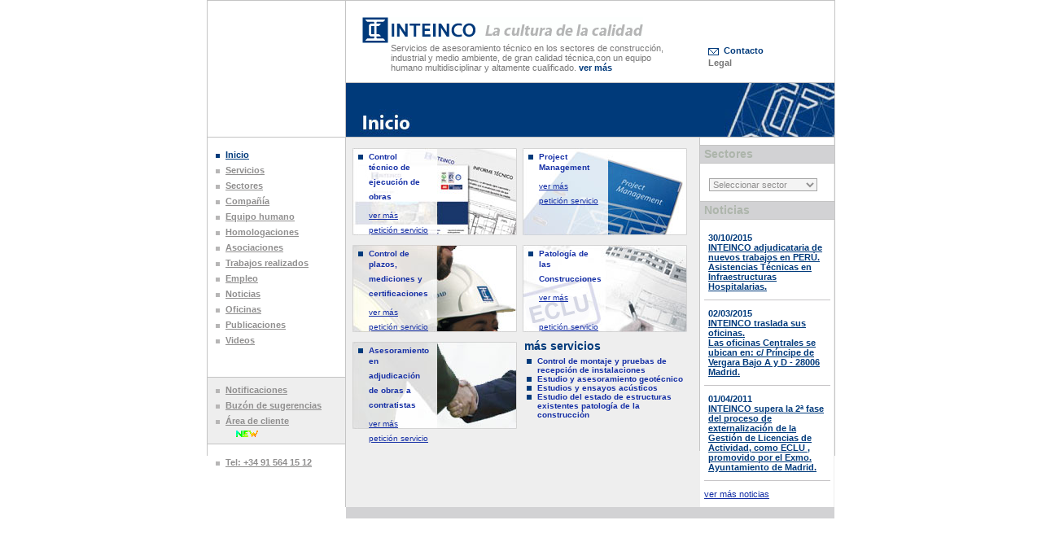

--- FILE ---
content_type: text/html
request_url: http://www.inteinco.com/
body_size: 3670
content:
<!DOCTYPE html PUBLIC "-//W3C//DTD XHTML 1.0 Transitional//EN" "http://www.w3.org/TR/xhtml1/DTD/xhtml1-transitional.dtd">

<html xmlns="http://www.w3.org/1999/xhtml">
<head>
<meta http-equiv="Content-Type" content="text/html; charset=iso-8859-1" />
<script type="text/javascript" src="js/inteinco.js"></script>
<link href="css/home.css" rel="stylesheet" type="text/css" />
<title>INTEINCO OCT Control de Calidad. Project Management. Control Proyectos, Rehabilitación, Obras e Instalaciones</title><meta name="author" content="Inteinco J.Prados">
<meta name="keywords" content="
estudio,informe,gestion,supervision,control,proyecto,obras,publicas,edificacion,tecnico,control de proyectos,rehabilitacion, obras publicas,control de calidad, studie,report,proyect,control,supervision,technical,works,public,building,proyect control,supervision works,quality control">
<meta name="description" content="OCT, Organismo de Control Técnico Seguro Decenal de Daños Edificación, Asistencia Tecnica, Control de Calidad y Consultoria en  Construcción, Edificación, Urbanismo, Obras Civiles, Estudios Geotecnicos, Direccion de Obras, Medio Ambiente y Seguridad. Organizacion independiente fundada en 1989 que ofrece un servicio agil y profesional. Consultoría y Asistencia Técnica, Ensayos de Acústica acreditado por ENAC em acústica Arquitectónica y Ambiental. Project Management.
Technical Assistance, Quality Control and Consulting. Construction, Geotechnical Studies, Works Supervision, Environment and Security. Independent Organization founded in 1989 which offers a quick and professional service. -      Organismo de Control Tecnico Seguro Decenal de Daños Edificacion, Asistencias Técnicas, Control de Calidad y Consultoría en  Construcción, Edificación, Urbanismo, Obras Civiles, Estudios Geotécnicos, Dirección de Obras, Medio Ambiente y Seguridad.">
<meta name="date" content="02/02/2019"></head>
<body>
<div align="center">
<div id="contenedorPpal">
	<div id="columnaIzquierda">
		<div id="fotoColumna">
		  <object classid="clsid:D27CDB6E-AE6D-11cf-96B8-444553540000" codebase="http://download.macromedia.com/pub/shockwave/cabs/flash/swflash.cab#version=6,0,29,0" width="169" height="167">
            <param name="movie" value="images/inteinco.swf" />
            <param name="quality" value="high" />
            <embed src="images/inteinco.swf" quality="high" pluginspage="http://www.macromedia.com/go/getflashplayer" type="application/x-shockwave-flash" width="169" height="167"></embed>
	      </object>
		</div>
		<div id="botoneraPpal">
			<ul>
				<li class="activo">Inicio</li>
				<li><a href="servicios.htm">Servicios</a></li>
				<li><a href="sectores.htm">Sectores</a></li>
				<li><a href="compania.htm">Compa&ntilde;&iacute;a</a></li>
				<li><a href="plantilla.htm">Equipo humano </a></li>
				<li><a href="homologaciones.htm">Homologaciones</a></li>
				<li><a href="asociaciones.htm">Asociaciones</a></li>
				<li><a href="trabajosrealizados.htm">Trabajos realizados</a></li>
				<li><a href="empleo.htm">Empleo</a></li>
				<li><a href="noticias.php">Noticias</a></li>
				<li><a href="delegaciones.htm">Oficinas</a></li>
				<li><a href="publicaciones.php">Publicaciones</a></li>
				<li><a href="videos-inteinco.php">Videos</a><img src="images/sp6.gif"alt="Nuevo" /></li>
			</ul>
			<br /><br />
			<div id="pieBotoneraPpal">
				<ul>
					<li><a href="Notificaciones.php" target=_blank>


							Notificaciones


</a>


</li>
					
					<li><a href="buzon.htm">Buz&oacute;n de sugerencias</a></li>


					<li><a href="http://clientes.inteinco.net/informes/Inicio.php" target=_blank>&Aacute;rea de cliente</a></li>
<img src="images/sp6.gif"alt="Nuevo" /><img src="images/new.gif"alt="Nuevo" />
				</ul>
			</div>
			<ul>
				<li><a>Tel:   +34  91 564 15 12</a></li>
			</ul>
		</div>
	</div>
	<!-- columnaIzquierda -->
	<div id="columnaDerecha">
		<div id="cabecera">
			<div id="logoSlogan"><img src="images/home/logoSlogan.gif" width="345" height="32" border="0" alt="" /></div>
			<div id="textoCabecera">Servicios de asesoramiento t&eacute;cnico en los sectores
			  de construcci&oacute;n, industrial y medio ambiente, de gran calidad t&eacute;cnica,con
			  un equipo humano multidisciplinar y altamente cualificado.&nbsp;<a href="compania.htm"><strong>ver más</strong></a><br />
		  </div>
			<div id="banderitas">
				<span class="contacto"><img src="images/home/sobreContacto.gif" width="13" height="9" border="0" alt="" align="absmiddle" />&nbsp;&nbsp;<a href="mailto:inteinco@inteinco.es">Contacto</a></span><br />
				<span class="ingleslegal"><!--<img src="images/home/banderitaEnglish.gif" width="13" height="9" border="0" alt="" align="absmiddle" />&nbsp;&nbsp;<a href="#">English</a> /--><a href="legal.htm"> Legal</a></span>		  </div>
		</div>
		<div id="lineapuntos"><img src="images/home/bgPuntos-h.gif" width="2" height="1" border="0" alt="" /></div>
		<div id="bandaTitular">
			<div id="motivoBanda"><img src="images/cabecera/inicio.jpg" width="599" height="66" /></div>
		</div>
		<div id="lineapuntos"><img src="images/home/bgPuntos-h.gif" width="2" height="1" border="0" alt="" /></div>
		<div id="contenidoPagina">
			<div id="banner"><div id="BGbanner1"><div id="enlaceBanner"><ul><li><a href="ser_07.htm">Control t&eacute;cnico de ejecuci&oacute;n de obras</a><br /><span class="vermas"><a href="ser_07.htm">ver m&aacute;s</a></span><br><span class="vermas"><a href="propuesta_servicio.htm">petición&nbsp;servicio</a></span></li></ul></div></div></div>
			<div id="banner"><div id="BGbanner2"><div id="enlaceBanner"><ul>
			<li><a href="ser_04.htm">Project Management</a><br />
			  <span class="vermas"><a href="ser_04.htm">ver m&aacute;s</a></span><br><span class="vermas"><a href="propuesta_servicio.htm">petici&oacute;n&nbsp;servicio</a></span></li>
			</ul>
			</div></div></div>
			<div id="banner"><div id="BGbanner3"><div id="enlaceBanner"><ul><li><a href="ser_03.htm">Control de plazos, mediciones y certificaciones</a><br />
			  <span class="vermas"><a href="ser_03.htm">ver m&aacute;s</a></span><br><span class="vermas"><a href="propuesta_servicio.htm">petici&oacute;n&nbsp;servicio</a></span></li>
			</ul></div></div></div>
			

<div id="banner"><div id="BGbanner4"><div id="enlaceBanner"><ul><li><a href="ser_09.htm">

Patolog&iacute;a de las Construcciones
</a><br />

 <span class="vermas"><a href="ser_09.htm">


ver m&aacute;s

</a><br><a href="ser_8_presu-ECLU-pend.htm"></a></span>


			  <br><span class="vermas"><a href="propuesta_servicio.htm" target=_blank>

petici&oacute;n&nbsp;servicio

</a><br><a href="ser_8_presu-ECLU-pend.htm">

</a></span></li>
			</ul></div></div></div>
			<div id="banner"><div id="BGbanner5"><div id="enlaceBanner"><ul><li><a href="ser_02.htm">Asesoramiento en adjudicaci&oacute;n de obras a contratistas</a><br />
			  



			<span class="vermas"><a href="ser_02.htm">ver m&aacute;s</a></span><br><span class="vermas"><a href="propuesta_servicio.htm">petici&oacute;n&nbsp;servicio</a></span></li>
			</ul></div></div></div>
			<div id="bannerMas">
				<div id="BGbannerMas">
					<span class="titulo">m&aacute;s servicios</span><br />
					<span class="texto">
						<ul>
							<li><a href="ser_05.htm">Control de montaje y pruebas  de recepci&oacute;n de instalaciones</a></li>
							<li><a href="ser_06.htm">Estudio y asesoramiento geot&eacute;cnico </a></li>
							<li><a href="ser_11.htm">Estudios y ensayos acústicos</a></li>
							<li><a href="ser_09.htm">Estudio del estado de estructuras existentes patolog&iacute;a de la construcci&oacute;n</a></li>
						</ul>
					</span>
				</div>
			</div>
		</div>
		<div id="menuDerecho">
			<img src="images/t.gif" width="1" height="9" border="0" alt="" /><br />
			<div id="titularMenuDerecho">Sectores</div>
			<div id="contenidoMenuDerecho">
				<br />
				<form method="post" name="sectores" id="sectores" action="">
					&nbsp;&nbsp;<select name="sector" onchange="MM_jumpMenu('parent',this,1)">
					  <option>Seleccionar sector</option>
					 <option value="sec_patologia.htm">Patología construcción</option>					  
					  <option value="sec_industrial.htm">Industrial</option>
					  <option value="sec_cultudepor.htm">Cultura y Deporte</option>
					  <option value="sec_vivienda.htm">Viviendas</option>
					  <option value="sec_hotres.htm">Hotel y Residencia</option>
					  <option value="sec_aereo.htm">Aeroportuario</option>
					 <!--  <option value="sec_geotecnia.htm">Geotécnico</option>-->
					  <option value="sec_san.htm">Sanitario</option>
					  <option value="sec_oficinas.htm">Oficina</option>
					  <option value="sec_educacion.htm">Educación</option>
					 <!--  <option value="sec_project.htm">Project Management</option>-->
					  <option value="sec_obra.htm">Obra Civil</option>
					</select>
				</form>
				<br />
			</div>
			<div id="titularMenuDerecho">Noticias</div>
			<div id="contenidoMenuDerecho">

<div id='noticiaMenuDerecho'>	<span class='fechaNoticia'>
30/10/2015</span>
&nbsp;

<br />	<span class='titularNoticia'>
<a href="http://www.inteinco.com/noticias.php">
INTEINCO adjudicataria de nuevos trabajos en PERÚ.<u></u>
<br />
Asistencias Técnicas en Infraestructuras Hospitalarias.
</a>
 
</div>

 

<div id='noticiaMenuDerecho'>	<span class='fechaNoticia'>
02/03/2015</span>
&nbsp;

<br />	<span class='titularNoticia'>
<a href="http://www.inteinco.com/madrid.htm">
INTEINCO traslada sus oficinas.<u></u>
<br />
Las oficinas Centrales se ubican en: 
c/ Príncipe de Vergara Bajo A y D - 28006 Madrid. 
</a>
 
</div>







<div id='noticiaMenuDerecho'>	<span class='fechaNoticia'>

01/04/2011</span><br />	<span class='titularNoticia'>

<a href="#">

INTEINCO supera la 2ª fase del proceso de externalización de la Gestión de Licencias de Actividad, como <u> ECLU </u>, promovido por el Exmo. Ayuntamiento de Madrid.

</a></span></div>

</span><span class='vermasNoticia'><a href='noticias.php'>



</a></span></div>


				<div id="vertodasMenuDerecho">
					<span class="vermasNoticia"><a href="noticias.php">ver más noticias</a></span>
				</div>
		  </div>
		</div><!-- menuDerecho -->
		<div id="pie"><img src="images/home/bgPie.gif" width="2" height="14" border="0" alt="" /></div>
	</div><!-- columnaDerecha -->
</div><!-- contenedorPpal -->
</div><!-- align center -->
</body>
</html>


--- FILE ---
content_type: text/css
request_url: http://www.inteinco.com/css/home.css
body_size: 10856
content:
body{
	margin: 0px;
	background-color: #ffffff;
}
a{ color: #003a7b; text-decoration: none; text-align: left; }
a:hover{ color: #003a7b; text-decoration: underline; text-align: left; }
input, textarea, select { 
	font: normal 11px arial, helvetica, sans-serif;
	color: #908f8f;
	border: 1px solid #a5a5a5;
	background-color: #f4f4f4;
}
form{margin: 0px;padding: 0px;}

#contenedorPpal{
	width: 770px;
	min-height: 558px;
	padding: 0px;
	background-color: #ffffff;
	text-align: left;
	border: 1px solid #c4c4c4;
}
/*hack para IE*/
* html #contenedorPpal{height:558px}

/*********************************************

COLUMNA IZQUIERDA

**********************************************/
#columnaIzquierda{
	width: 169px;
	float: left;
}
#fotoColumna{
	width: 169px;
	height: 167px;
	border-bottom: 1px solid #c4c4c4;
}

/*-------------*\
  BOTONERA
\*-------------*/
#botoneraPpal{
	width: 169px;
	min-height: 230px;
	text-align: left;
	background-color: #ffffff;
}
#botoneraPpal2{
	width: 169px;
	min-height: 50px;
	text-align: left;
	background-color: #ffffff;
}
/*hack para IE*/
* html #botoneraPpal{height: 230px}

#botoneraPpal2 ul li a{
	text-align: left;
	font: bold 11px arial, helvetica, sans-serif;
	line-height: 18px;
	color: #908f8f; 
	text-decoration: underline;
}
#botoneraPpal2 ul{
	text-align: left;
	padding: 0px;
	margin: 12px 0px 0px 22px;
	list-style-image: url('../images/home/li-inactivo.gif');
}
#botoneraPpal ul{
	text-align: left;
	padding: 0px;
	margin: 12px 0px 0px 22px;
	list-style-image: url('../images/home/li-inactivo.gif');
}
#botoneraPpal ul li.activo{
	text-align: left;
	font: bold 11px arial, helvetica, sans-serif;
	line-height: 18px;
	color: #003a7b; 
	text-decoration: underline;
	list-style-image: url('../images/home/li-activo.gif');
}
#botoneraPpal ul li a{
	text-align: left;
	font: bold 11px arial, helvetica, sans-serif;
	line-height: 18px;
	color: #908f8f; 
	text-decoration: underline;
}
#botoneraPpal ul li a:hover{
	text-align: left;
	font: bold 11px arial, helvetica, sans-serif;
	line-height: 18px;
	color: #003a7b; 
	text-decoration: underline;
}


/*-------------*\
  PIE BOTONERA
\*-------------*/
#pieBotoneraPpal{
	width: 169px;
	min-height: 55px;
	text-align: left;
	background-color: #eeeeee;
	border-top: 1px solid #c4c4c4;
	border-bottom: 1px solid #c4c4c4;
}
/*hack para IE*/
* html #pieBotoneraPpal{height: 55px}

#pieBotoneraPpal ul{
	text-align: left;
	padding: 0px;
	margin: 5px 0px 5px 22px;
	list-style-image: url('../images/home/li-inactivo.gif');
}
#pieBotoneraPpal ul li.activo{
	text-align: left;
	font: bold 11px arial, helvetica, sans-serif;
	line-height: 18px;
	color: #003a7b; 
	text-decoration: underline;
	list-style-image: url('../images/home/li-activo.gif');
}
#pieBotoneraPpal ul li a{
	text-align: left;
	font: bold 11px arial, helvetica, sans-serif;
	line-height: 18px;
	color: #908f8f; 
	text-decoration: underline;
}
#pieBotoneraPpal ul li a:hover{
	text-align: left;
	font: bold 11px arial, helvetica, sans-serif;
	line-height: 18px;
	color: #003a7b; 
	text-decoration: underline;
}

/*********************************************

COLUMNA DERECHA

**********************************************/
#columnaDerecha{
	width: 600px;
	float: left;
	border-left: 1px solid #c4c4c4;
	background-color: #eeeeee;
}
#cabecera{
	width: 600px;
	min-height: 100px;
	background-color: #ffffff;
}
/*hack para IE*/
* html #cabecera{height: 100px}

#pie{
	float: right;
	width: 600px;
	height: 14px;
	background-image: url(../images/home/bgPie.gif);
	background-repeat: repeat-x;
}

/*-------------*\
  CABECERA 
\*-------------*/
#logoSlogan{
	float: left;
	width: 355px;
	height: 32px;
	position: relative;
	left: 20px;
	top: 20px;
	background-color: #ffffff;
}
#textoCabecera{
	float: left;
	width: 355px;
	height: 45px;
	position: relative;
	left: 55px;
	top: 20px;
	text-align: left;
	font: normal 11px arial, helvetica, sans-serif;
	color: #777777; 
	text-decoration: none;
	background-color: #ffffff;
}
#banderitas{
	width: 125px;
	height: 45px;
	float: left;
	position: relative;
	left: 90px;
	top: 20px;
	font: normal 11px arial, helvetica, sans-serif;
	line-height: 18px;
	color: #777777; 
	text-decoration: none;
	background-color: #ffffff;
}
#banderitas .contacto a{
	font: bold 11px arial, helvetica, sans-serif;
	color: #003a7b; 
	text-decoration: none;
}
#banderitas .contacto a:hover{
	font: bold 11px arial, helvetica, sans-serif;
	color: #003a7b; 
	text-decoration: underline;
}
#banderitas .ingleslegal{
	font: bold 11px arial, helvetica, sans-serif;
	color: #777777; 
	text-decoration: none;
}
#banderitas .ingleslegal a{
	font: bold 11px arial, helvetica, sans-serif;
	color: #777777; 
	text-decoration: none;
}
#banderitas .ingleslegal a:hover{
	font: bold 11px arial, helvetica, sans-serif;
	color: #777777; 
	text-decoration: underline;
}
/*-------------*\
  TITULAR PAG.
\*-------------*/
#bandaTitular{
	width: 600px
	min-height: 67px;
	clear: both;
	background-color: #003a7b;
}
#lineapuntos{
	clear: both;
	width: 100%;
	height: 1px;
	background-image: url(../images/home/bgPuntos-h.gif);
	background-repeat: repeat-x;
}
/*hack para IE*/
* html #lineapuntos{height:1px}

#motivoBanda{
	clear: both;
	width: 600px
	height: 66px;
	background-color: #003a7b;
	text-align: right;
}

/*-------------*\
  CONTENIDO PAG.
\*-------------*/
#contenidoPagina{
	float: left;
	width: 424px;
	padding: 5px;
	background-color: #eeeeee;
	min-height: 366px;
	text-align: left;
	border-right: 1px solid #c4c4c4;
}
/*hack para IE*/
* html #contenidoPagina{height: 366px}

#banner{
	width: 203px;
	min-height: 108px;
	padding: 3px;
	float: left;
	background-color: #eeeeee;
	text-align: left;
}
/*hack para IE*/
* html #banner{height: 108px}

#enlaceBanner{
	width: 90px;
	text-align: left;
}
#enlaceBanner ul{
	padding: 0px;
	margin: 5px 0px 0px 20px;
	list-style-image: url('../images/home/li-banner.gif');
}
#enlaceBanner ul li a{
	font: bold 10px arial, helvetica, sans-serif;
	color: #1630a6; 
	text-decoration: none;
}
#enlaceBanner ul li a:hover{
	font: bold 10px arial, helvetica, sans-serif;
	color: #1630a6; 
	text-decoration: underline;
}
#enlaceBanner ul li span.vermas a{
	font: normal 10px arial, helvetica, sans-serif;
	color: #1630a6; 
	text-decoration: underline;
}
#enlaceBanner ul li span.vermas a:hover{
	font: normal 10px arial, helvetica, sans-serif;
	color: #1630a6; 
	text-decoration: underline;
}
#BGbanner1{
	min-height: 108px;
	background-image: url(../images/home/bannerControlPlazos.jpg);
	background-repeat: no-repeat;
}
/*hack para IE*/
* html #BGbanner1{height: 108px}
#BGbanner2{
	min-height: 108px;
	background-image: url(../images/home/bannerProject.jpg);
	background-repeat: no-repeat;
}
/*hack para IE*/
* html #BGbanner2{height: 108px}
#BGbanner3{
	min-height: 108px;
	background-image: url(../images/home/bannerControlTecnico.jpg);
	background-repeat: no-repeat;
}
/*hack para IE*/
* html #BGbanner3{height: 108px}
#BGbanner4{
	min-height: 108px;
	background-image: url(../images/home/bannerOCT.jpg);
	background-repeat: no-repeat;
}
/*hack para IE*/
* html #BGbanner4{height: 108px}
#BGbanner5{
	min-height: 108px;
	background-image: url(../images/home/bannerAsesoramiento.jpg);
	background-repeat: no-repeat;
}
/*hack para IE*/
* html #BGbanner5{height: 108px}

#bannerMas{
	min-height: 108px;
	width: 203px;
	min-height: 108px;
	padding: 5px;
	float: left;
	background-color: #eeeeee;
	text-align: left;
}
/*hack para IE*/
* html #bannerMas{height: 108px}

#BGbannerMas{
	background-color: #eeeeee;
	text-align: left;
}
#bannerMas .titulo{
	text-align: left;
	font: bold 14px arial, helvetica, sans-serif;
	color: #003a7b;
	text-decoration: none;
	background-color: #eeeeee;
}
#bannerMas .texto{
	text-align: left;
	font: bold 10px arial, helvetica, sans-serif;
	color: #1630a6;
	text-decoration: none;
	background-color: #eeeeee;
}
#bannerMas ul{
	text-align: left;
	padding: 0px;
	margin: 5px 0px 0px 16px;
	list-style-image: url('../images/home/li-banner.gif');
}
#bannerMas ul li a{
	text-align: left;
	font: bold 10px arial, helvetica, sans-serif;
	color: #1630a6; 
	text-decoration: none;
}
#bannerMas ul li a:hover{
	text-align: left;
	font: bold 10px arial, helvetica, sans-serif;
	color: #1630a6; 
	text-decoration: underline;
}

/*-------------*\
  MENU DERECHO
\*-------------*/
#menuDerecho{
	float: left;
	width: 164px;
	background-color: #ffffff;
	min-height: 376px;
	text-align: left;
}
/*hack para IE*/
* html #menuDerecho{height:376px}

#titularMenuDerecho{
	width: 160px;
	height: 23px;
	background-image: url(../images/home/bgTitularMenuDerecho.gif);
	background-repeat: repeat-x;
	font: bold 14px arial, helvetica, sans-serif;
	color: #adb5ab;
	text-decoration: none;
	padding: 3px 0px 0px 5px;
}
#contenidoMenuDerecho{
	font: normal 11px arial, helvetica, sans-serif;
	color: #908f8f;
	text-decoration: none;
	padding: 3px 0px 0px 5px;
}
#noticiaMenuDerecho{
	width: 150px;
	padding: 10px 0px 10px 5px;
	border-bottom: 1px solid #c6c4c6
}
.fechaNoticia{
	font: bold 11px arial, helvetica, sans-serif;
	color: #003a7b;
	text-decoration: none;
}
.titularNoticia{
	font: bold 11px arial, helvetica, sans-serif;
	color: #908f8f;
	text-decoration: underline;
}
.textoNoticia{
	font: normal 11px arial, helvetica, sans-serif;
	color: #908f8f;
	text-decoration: none;
}
.vermasNoticia a{
	font: normal 11px arial, helvetica, sans-serif;
	color: #1630a6;
	text-decoration: underline;
}
#vertodasMenuDerecho{
	width: 150px;
	padding: 10px 0px 10px 5px;
}
/*********************************************

TEXTOS

**********************************************/
.txt10{ font: normal 10px arial, helvetica, sans-serif; color: #333333; text-decoration: none; text-align: left; }
.txt11{ font: normal 11px arial, helvetica, sans-serif; color: #333333; text-decoration: none; text-align: left; }
.txt12{ font: normal 12px arial, helvetica, sans-serif; color: #333333; text-decoration: none; text-align: left; }

.txt10 a{ color: #333333; text-decoration: none; text-align: left; }
.txt11 a{ color: #333333; text-decoration: none; text-align: left; }
.txt12 a{ color: #333333; text-decoration: none; text-align: left; }

.txt10 a:hover{ color: #333333; text-decoration: underline; text-align: left; }
.txt11 a:hover{ color: #333333; text-decoration: underline; text-align: left; }
.txt12 a:hover{ color: #333333; text-decoration: underline; text-align: left; }
